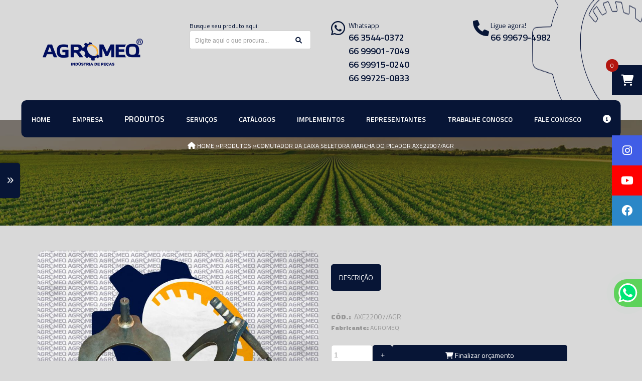

--- FILE ---
content_type: text/html; charset=UTF-8
request_url: https://www.agromeq.ind.br/doutor/_cdn/ajax/functions.php
body_size: -80
content:
{"result":0,"total":0}